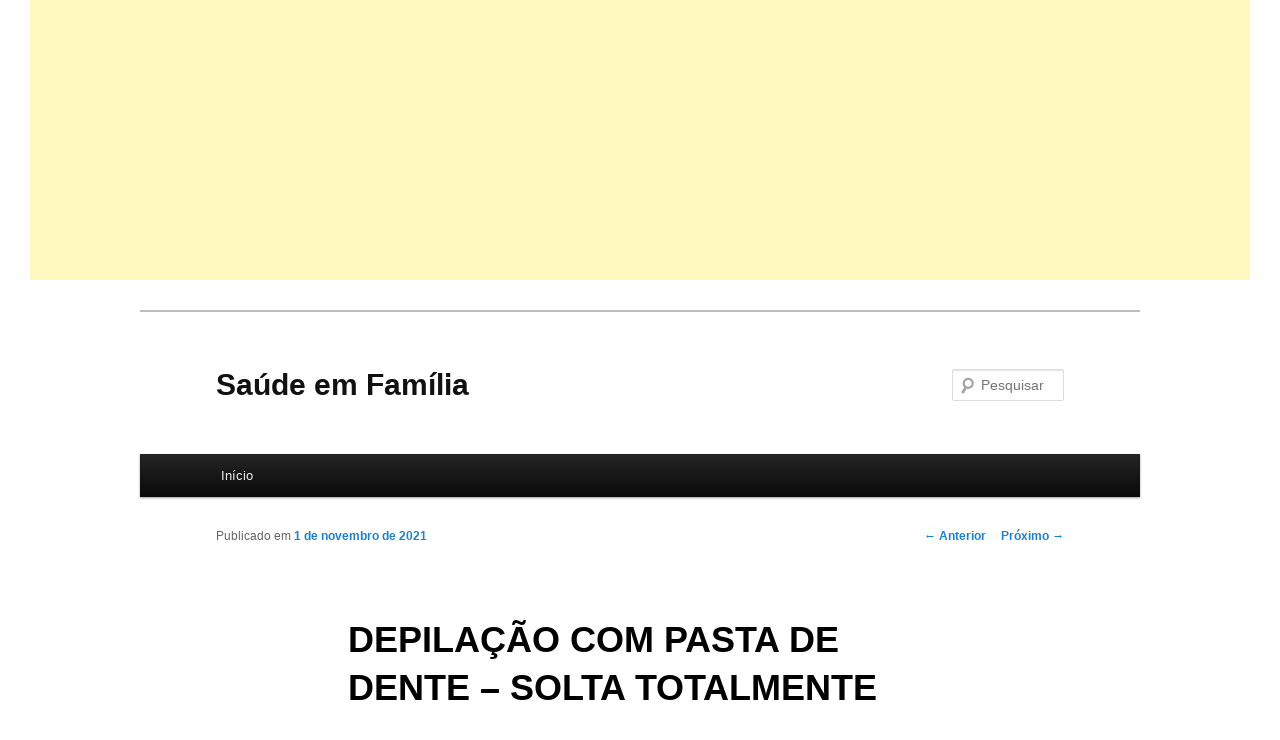

--- FILE ---
content_type: text/html; charset=UTF-8
request_url: https://saudeemfamilia.blog.br/depilacao-com-pasta-de-dente/
body_size: 13935
content:
<!DOCTYPE html>
<!--[if IE 6]>
<html id="ie6" lang="pt-BR">
<![endif]-->
<!--[if IE 7]>
<html id="ie7" lang="pt-BR">
<![endif]-->
<!--[if IE 8]>
<html id="ie8" lang="pt-BR">
<![endif]-->
<!--[if !(IE 6) & !(IE 7) & !(IE 8)]><!-->
<html lang="pt-BR">
<!--<![endif]-->
<head>
<meta charset="UTF-8" />
<meta name="viewport" content="width=device-width" />
<title>
Como fazer depilação caseira com pasta de denteSaúde em Família	</title>
<link rel="profile" href="https://gmpg.org/xfn/11" />
<link rel="stylesheet" type="text/css" media="all" href="https://saudeemfamilia.blog.br/wp-content/themes/twentyeleven/style.css?ver=20240716" />
<link rel="pingback" href="https://saudeemfamilia.blog.br/xmlrpc.php">
<!--[if lt IE 9]>
<script src="https://saudeemfamilia.blog.br/wp-content/themes/twentyeleven/js/html5.js?ver=3.7.0" type="text/javascript"></script>
<![endif]-->
    <style>
        #wpadminbar #wp-admin-bar-p404_free_top_button .ab-icon:before {
            content: "\f103";
            color:red;
            top: 2px;
        }
    </style>
    <meta name='robots' content='index, follow, max-image-preview:large, max-snippet:-1, max-video-preview:-1' />
	<style>img:is([sizes="auto" i], [sizes^="auto," i]) { contain-intrinsic-size: 3000px 1500px }</style>
	
	<!-- This site is optimized with the Yoast SEO plugin v23.3 - https://yoast.com/wordpress/plugins/seo/ -->
	<link rel="canonical" href="https://saudeemfamilia.blog.br/depilacao-com-pasta-de-dente/" />
	<meta property="og:locale" content="pt_BR" />
	<meta property="og:type" content="article" />
	<meta property="og:title" content="Como fazer depilação caseira com pasta de dente" />
	<meta property="og:description" content="Se voc&ecirc; est&aacute; buscando uma alternativa para acabar esses pelos indesejados do corpo. Seja no busto ou no corpo. Vem comigo no v&iacute;deo que irei te ensinar como resolver isso. Haaa&hellip; S&oacute; um aviso super importante. N&atilde;o fa&ccedil;a essa receita &hellip; Continue lendo &rarr;" />
	<meta property="og:url" content="https://saudeemfamilia.blog.br/depilacao-com-pasta-de-dente/" />
	<meta property="og:site_name" content="Saúde em Família" />
	<meta property="article:published_time" content="2021-11-01T16:05:05+00:00" />
	<meta property="article:modified_time" content="2021-11-01T16:05:51+00:00" />
	<meta name="author" content="Erika Cardoso" />
	<meta name="twitter:card" content="summary_large_image" />
	<meta name="twitter:label1" content="Escrito por" />
	<meta name="twitter:data1" content="Erika Cardoso" />
	<meta name="twitter:label2" content="Est. tempo de leitura" />
	<meta name="twitter:data2" content="1 minuto" />
	<script type="application/ld+json" class="yoast-schema-graph">{"@context":"https://schema.org","@graph":[{"@type":"Article","@id":"https://saudeemfamilia.blog.br/depilacao-com-pasta-de-dente/#article","isPartOf":{"@id":"https://saudeemfamilia.blog.br/depilacao-com-pasta-de-dente/"},"author":{"name":"Erika Cardoso","@id":"https://saudeemfamilia.blog.br/#/schema/person/884ea18e6f404300d10314b61217d55e"},"headline":"DEPILAÇÃO COM PASTA DE DENTE &#8211; SOLTA TOTALMENTE OS PELOS DO CORPO SEM DOR","datePublished":"2021-11-01T16:05:05+00:00","dateModified":"2021-11-01T16:05:51+00:00","mainEntityOfPage":{"@id":"https://saudeemfamilia.blog.br/depilacao-com-pasta-de-dente/"},"wordCount":273,"commentCount":0,"publisher":{"@id":"https://saudeemfamilia.blog.br/#organization"},"articleSection":["Beleza"],"inLanguage":"pt-BR","potentialAction":[{"@type":"CommentAction","name":"Comment","target":["https://saudeemfamilia.blog.br/depilacao-com-pasta-de-dente/#respond"]}]},{"@type":"WebPage","@id":"https://saudeemfamilia.blog.br/depilacao-com-pasta-de-dente/","url":"https://saudeemfamilia.blog.br/depilacao-com-pasta-de-dente/","name":"Como fazer depilação caseira com pasta de dente","isPartOf":{"@id":"https://saudeemfamilia.blog.br/#website"},"datePublished":"2021-11-01T16:05:05+00:00","dateModified":"2021-11-01T16:05:51+00:00","breadcrumb":{"@id":"https://saudeemfamilia.blog.br/depilacao-com-pasta-de-dente/#breadcrumb"},"inLanguage":"pt-BR","potentialAction":[{"@type":"ReadAction","target":["https://saudeemfamilia.blog.br/depilacao-com-pasta-de-dente/"]}]},{"@type":"BreadcrumbList","@id":"https://saudeemfamilia.blog.br/depilacao-com-pasta-de-dente/#breadcrumb","itemListElement":[{"@type":"ListItem","position":1,"name":"Início","item":"https://saudeemfamilia.blog.br/"},{"@type":"ListItem","position":2,"name":"DEPILAÇÃO COM PASTA DE DENTE &#8211; SOLTA TOTALMENTE OS PELOS DO CORPO SEM DOR"}]},{"@type":"WebSite","@id":"https://saudeemfamilia.blog.br/#website","url":"https://saudeemfamilia.blog.br/","name":"Saúde em Família","description":"","publisher":{"@id":"https://saudeemfamilia.blog.br/#organization"},"potentialAction":[{"@type":"SearchAction","target":{"@type":"EntryPoint","urlTemplate":"https://saudeemfamilia.blog.br/?s={search_term_string}"},"query-input":"required name=search_term_string"}],"inLanguage":"pt-BR"},{"@type":"Organization","@id":"https://saudeemfamilia.blog.br/#organization","name":"Saúde em Família","url":"https://saudeemfamilia.blog.br/","logo":{"@type":"ImageObject","inLanguage":"pt-BR","@id":"https://saudeemfamilia.blog.br/#/schema/logo/image/","url":"https://saudeemfamilia.blog.br/wp-content/uploads/2023/02/saude-em-familia.png","contentUrl":"https://saudeemfamilia.blog.br/wp-content/uploads/2023/02/saude-em-familia.png","width":300,"height":156,"caption":"Saúde em Família"},"image":{"@id":"https://saudeemfamilia.blog.br/#/schema/logo/image/"}},{"@type":"Person","@id":"https://saudeemfamilia.blog.br/#/schema/person/884ea18e6f404300d10314b61217d55e","name":"Erika Cardoso","image":{"@type":"ImageObject","inLanguage":"pt-BR","@id":"https://saudeemfamilia.blog.br/#/schema/person/image/","url":"https://secure.gravatar.com/avatar/89c2fa38551d8525975e0e8d0866a199?s=96&d=mm&r=g","contentUrl":"https://secure.gravatar.com/avatar/89c2fa38551d8525975e0e8d0866a199?s=96&d=mm&r=g","caption":"Erika Cardoso"},"sameAs":["https://saudeemfamilia.blog.br"],"url":"https://saudeemfamilia.blog.br/author/leandrocardosodealmeida291gmail-com/"}]}</script>
	<!-- / Yoast SEO plugin. -->


<link rel='dns-prefetch' href='//stats.wp.com' />
<link rel='preconnect' href='//c0.wp.com' />
<link rel="alternate" type="application/rss+xml" title="Feed para Saúde em Família &raquo;" href="https://saudeemfamilia.blog.br/feed/" />
<link rel="alternate" type="application/rss+xml" title="Feed de comentários para Saúde em Família &raquo;" href="https://saudeemfamilia.blog.br/comments/feed/" />
<link rel="alternate" type="application/rss+xml" title="Feed de comentários para Saúde em Família &raquo; DEPILAÇÃO COM PASTA DE DENTE &#8211; SOLTA TOTALMENTE OS PELOS DO CORPO SEM DOR" href="https://saudeemfamilia.blog.br/depilacao-com-pasta-de-dente/feed/" />
<script type="text/javascript">
/* <![CDATA[ */
window._wpemojiSettings = {"baseUrl":"https:\/\/s.w.org\/images\/core\/emoji\/15.0.3\/72x72\/","ext":".png","svgUrl":"https:\/\/s.w.org\/images\/core\/emoji\/15.0.3\/svg\/","svgExt":".svg","source":{"concatemoji":"https:\/\/saudeemfamilia.blog.br\/wp-includes\/js\/wp-emoji-release.min.js?ver=6.7.4"}};
/*! This file is auto-generated */
!function(i,n){var o,s,e;function c(e){try{var t={supportTests:e,timestamp:(new Date).valueOf()};sessionStorage.setItem(o,JSON.stringify(t))}catch(e){}}function p(e,t,n){e.clearRect(0,0,e.canvas.width,e.canvas.height),e.fillText(t,0,0);var t=new Uint32Array(e.getImageData(0,0,e.canvas.width,e.canvas.height).data),r=(e.clearRect(0,0,e.canvas.width,e.canvas.height),e.fillText(n,0,0),new Uint32Array(e.getImageData(0,0,e.canvas.width,e.canvas.height).data));return t.every(function(e,t){return e===r[t]})}function u(e,t,n){switch(t){case"flag":return n(e,"\ud83c\udff3\ufe0f\u200d\u26a7\ufe0f","\ud83c\udff3\ufe0f\u200b\u26a7\ufe0f")?!1:!n(e,"\ud83c\uddfa\ud83c\uddf3","\ud83c\uddfa\u200b\ud83c\uddf3")&&!n(e,"\ud83c\udff4\udb40\udc67\udb40\udc62\udb40\udc65\udb40\udc6e\udb40\udc67\udb40\udc7f","\ud83c\udff4\u200b\udb40\udc67\u200b\udb40\udc62\u200b\udb40\udc65\u200b\udb40\udc6e\u200b\udb40\udc67\u200b\udb40\udc7f");case"emoji":return!n(e,"\ud83d\udc26\u200d\u2b1b","\ud83d\udc26\u200b\u2b1b")}return!1}function f(e,t,n){var r="undefined"!=typeof WorkerGlobalScope&&self instanceof WorkerGlobalScope?new OffscreenCanvas(300,150):i.createElement("canvas"),a=r.getContext("2d",{willReadFrequently:!0}),o=(a.textBaseline="top",a.font="600 32px Arial",{});return e.forEach(function(e){o[e]=t(a,e,n)}),o}function t(e){var t=i.createElement("script");t.src=e,t.defer=!0,i.head.appendChild(t)}"undefined"!=typeof Promise&&(o="wpEmojiSettingsSupports",s=["flag","emoji"],n.supports={everything:!0,everythingExceptFlag:!0},e=new Promise(function(e){i.addEventListener("DOMContentLoaded",e,{once:!0})}),new Promise(function(t){var n=function(){try{var e=JSON.parse(sessionStorage.getItem(o));if("object"==typeof e&&"number"==typeof e.timestamp&&(new Date).valueOf()<e.timestamp+604800&&"object"==typeof e.supportTests)return e.supportTests}catch(e){}return null}();if(!n){if("undefined"!=typeof Worker&&"undefined"!=typeof OffscreenCanvas&&"undefined"!=typeof URL&&URL.createObjectURL&&"undefined"!=typeof Blob)try{var e="postMessage("+f.toString()+"("+[JSON.stringify(s),u.toString(),p.toString()].join(",")+"));",r=new Blob([e],{type:"text/javascript"}),a=new Worker(URL.createObjectURL(r),{name:"wpTestEmojiSupports"});return void(a.onmessage=function(e){c(n=e.data),a.terminate(),t(n)})}catch(e){}c(n=f(s,u,p))}t(n)}).then(function(e){for(var t in e)n.supports[t]=e[t],n.supports.everything=n.supports.everything&&n.supports[t],"flag"!==t&&(n.supports.everythingExceptFlag=n.supports.everythingExceptFlag&&n.supports[t]);n.supports.everythingExceptFlag=n.supports.everythingExceptFlag&&!n.supports.flag,n.DOMReady=!1,n.readyCallback=function(){n.DOMReady=!0}}).then(function(){return e}).then(function(){var e;n.supports.everything||(n.readyCallback(),(e=n.source||{}).concatemoji?t(e.concatemoji):e.wpemoji&&e.twemoji&&(t(e.twemoji),t(e.wpemoji)))}))}((window,document),window._wpemojiSettings);
/* ]]> */
</script>

<link rel='stylesheet' id='jetpack_related-posts-css' href='https://c0.wp.com/p/jetpack/14.2.1/modules/related-posts/related-posts.css' type='text/css' media='all' />
<style id='wp-emoji-styles-inline-css' type='text/css'>

	img.wp-smiley, img.emoji {
		display: inline !important;
		border: none !important;
		box-shadow: none !important;
		height: 1em !important;
		width: 1em !important;
		margin: 0 0.07em !important;
		vertical-align: -0.1em !important;
		background: none !important;
		padding: 0 !important;
	}
</style>
<link rel='stylesheet' id='wp-block-library-css' href='https://c0.wp.com/c/6.7.4/wp-includes/css/dist/block-library/style.min.css' type='text/css' media='all' />
<style id='wp-block-library-theme-inline-css' type='text/css'>
.wp-block-audio :where(figcaption){color:#555;font-size:13px;text-align:center}.is-dark-theme .wp-block-audio :where(figcaption){color:#ffffffa6}.wp-block-audio{margin:0 0 1em}.wp-block-code{border:1px solid #ccc;border-radius:4px;font-family:Menlo,Consolas,monaco,monospace;padding:.8em 1em}.wp-block-embed :where(figcaption){color:#555;font-size:13px;text-align:center}.is-dark-theme .wp-block-embed :where(figcaption){color:#ffffffa6}.wp-block-embed{margin:0 0 1em}.blocks-gallery-caption{color:#555;font-size:13px;text-align:center}.is-dark-theme .blocks-gallery-caption{color:#ffffffa6}:root :where(.wp-block-image figcaption){color:#555;font-size:13px;text-align:center}.is-dark-theme :root :where(.wp-block-image figcaption){color:#ffffffa6}.wp-block-image{margin:0 0 1em}.wp-block-pullquote{border-bottom:4px solid;border-top:4px solid;color:currentColor;margin-bottom:1.75em}.wp-block-pullquote cite,.wp-block-pullquote footer,.wp-block-pullquote__citation{color:currentColor;font-size:.8125em;font-style:normal;text-transform:uppercase}.wp-block-quote{border-left:.25em solid;margin:0 0 1.75em;padding-left:1em}.wp-block-quote cite,.wp-block-quote footer{color:currentColor;font-size:.8125em;font-style:normal;position:relative}.wp-block-quote:where(.has-text-align-right){border-left:none;border-right:.25em solid;padding-left:0;padding-right:1em}.wp-block-quote:where(.has-text-align-center){border:none;padding-left:0}.wp-block-quote.is-large,.wp-block-quote.is-style-large,.wp-block-quote:where(.is-style-plain){border:none}.wp-block-search .wp-block-search__label{font-weight:700}.wp-block-search__button{border:1px solid #ccc;padding:.375em .625em}:where(.wp-block-group.has-background){padding:1.25em 2.375em}.wp-block-separator.has-css-opacity{opacity:.4}.wp-block-separator{border:none;border-bottom:2px solid;margin-left:auto;margin-right:auto}.wp-block-separator.has-alpha-channel-opacity{opacity:1}.wp-block-separator:not(.is-style-wide):not(.is-style-dots){width:100px}.wp-block-separator.has-background:not(.is-style-dots){border-bottom:none;height:1px}.wp-block-separator.has-background:not(.is-style-wide):not(.is-style-dots){height:2px}.wp-block-table{margin:0 0 1em}.wp-block-table td,.wp-block-table th{word-break:normal}.wp-block-table :where(figcaption){color:#555;font-size:13px;text-align:center}.is-dark-theme .wp-block-table :where(figcaption){color:#ffffffa6}.wp-block-video :where(figcaption){color:#555;font-size:13px;text-align:center}.is-dark-theme .wp-block-video :where(figcaption){color:#ffffffa6}.wp-block-video{margin:0 0 1em}:root :where(.wp-block-template-part.has-background){margin-bottom:0;margin-top:0;padding:1.25em 2.375em}
</style>
<link rel='stylesheet' id='mediaelement-css' href='https://c0.wp.com/c/6.7.4/wp-includes/js/mediaelement/mediaelementplayer-legacy.min.css' type='text/css' media='all' />
<link rel='stylesheet' id='wp-mediaelement-css' href='https://c0.wp.com/c/6.7.4/wp-includes/js/mediaelement/wp-mediaelement.min.css' type='text/css' media='all' />
<style id='jetpack-sharing-buttons-style-inline-css' type='text/css'>
.jetpack-sharing-buttons__services-list{display:flex;flex-direction:row;flex-wrap:wrap;gap:0;list-style-type:none;margin:5px;padding:0}.jetpack-sharing-buttons__services-list.has-small-icon-size{font-size:12px}.jetpack-sharing-buttons__services-list.has-normal-icon-size{font-size:16px}.jetpack-sharing-buttons__services-list.has-large-icon-size{font-size:24px}.jetpack-sharing-buttons__services-list.has-huge-icon-size{font-size:36px}@media print{.jetpack-sharing-buttons__services-list{display:none!important}}.editor-styles-wrapper .wp-block-jetpack-sharing-buttons{gap:0;padding-inline-start:0}ul.jetpack-sharing-buttons__services-list.has-background{padding:1.25em 2.375em}
</style>
<style id='classic-theme-styles-inline-css' type='text/css'>
/*! This file is auto-generated */
.wp-block-button__link{color:#fff;background-color:#32373c;border-radius:9999px;box-shadow:none;text-decoration:none;padding:calc(.667em + 2px) calc(1.333em + 2px);font-size:1.125em}.wp-block-file__button{background:#32373c;color:#fff;text-decoration:none}
</style>
<style id='global-styles-inline-css' type='text/css'>
:root{--wp--preset--aspect-ratio--square: 1;--wp--preset--aspect-ratio--4-3: 4/3;--wp--preset--aspect-ratio--3-4: 3/4;--wp--preset--aspect-ratio--3-2: 3/2;--wp--preset--aspect-ratio--2-3: 2/3;--wp--preset--aspect-ratio--16-9: 16/9;--wp--preset--aspect-ratio--9-16: 9/16;--wp--preset--color--black: #000;--wp--preset--color--cyan-bluish-gray: #abb8c3;--wp--preset--color--white: #fff;--wp--preset--color--pale-pink: #f78da7;--wp--preset--color--vivid-red: #cf2e2e;--wp--preset--color--luminous-vivid-orange: #ff6900;--wp--preset--color--luminous-vivid-amber: #fcb900;--wp--preset--color--light-green-cyan: #7bdcb5;--wp--preset--color--vivid-green-cyan: #00d084;--wp--preset--color--pale-cyan-blue: #8ed1fc;--wp--preset--color--vivid-cyan-blue: #0693e3;--wp--preset--color--vivid-purple: #9b51e0;--wp--preset--color--blue: #1982d1;--wp--preset--color--dark-gray: #373737;--wp--preset--color--medium-gray: #666;--wp--preset--color--light-gray: #e2e2e2;--wp--preset--gradient--vivid-cyan-blue-to-vivid-purple: linear-gradient(135deg,rgba(6,147,227,1) 0%,rgb(155,81,224) 100%);--wp--preset--gradient--light-green-cyan-to-vivid-green-cyan: linear-gradient(135deg,rgb(122,220,180) 0%,rgb(0,208,130) 100%);--wp--preset--gradient--luminous-vivid-amber-to-luminous-vivid-orange: linear-gradient(135deg,rgba(252,185,0,1) 0%,rgba(255,105,0,1) 100%);--wp--preset--gradient--luminous-vivid-orange-to-vivid-red: linear-gradient(135deg,rgba(255,105,0,1) 0%,rgb(207,46,46) 100%);--wp--preset--gradient--very-light-gray-to-cyan-bluish-gray: linear-gradient(135deg,rgb(238,238,238) 0%,rgb(169,184,195) 100%);--wp--preset--gradient--cool-to-warm-spectrum: linear-gradient(135deg,rgb(74,234,220) 0%,rgb(151,120,209) 20%,rgb(207,42,186) 40%,rgb(238,44,130) 60%,rgb(251,105,98) 80%,rgb(254,248,76) 100%);--wp--preset--gradient--blush-light-purple: linear-gradient(135deg,rgb(255,206,236) 0%,rgb(152,150,240) 100%);--wp--preset--gradient--blush-bordeaux: linear-gradient(135deg,rgb(254,205,165) 0%,rgb(254,45,45) 50%,rgb(107,0,62) 100%);--wp--preset--gradient--luminous-dusk: linear-gradient(135deg,rgb(255,203,112) 0%,rgb(199,81,192) 50%,rgb(65,88,208) 100%);--wp--preset--gradient--pale-ocean: linear-gradient(135deg,rgb(255,245,203) 0%,rgb(182,227,212) 50%,rgb(51,167,181) 100%);--wp--preset--gradient--electric-grass: linear-gradient(135deg,rgb(202,248,128) 0%,rgb(113,206,126) 100%);--wp--preset--gradient--midnight: linear-gradient(135deg,rgb(2,3,129) 0%,rgb(40,116,252) 100%);--wp--preset--font-size--small: 13px;--wp--preset--font-size--medium: 20px;--wp--preset--font-size--large: 36px;--wp--preset--font-size--x-large: 42px;--wp--preset--spacing--20: 0.44rem;--wp--preset--spacing--30: 0.67rem;--wp--preset--spacing--40: 1rem;--wp--preset--spacing--50: 1.5rem;--wp--preset--spacing--60: 2.25rem;--wp--preset--spacing--70: 3.38rem;--wp--preset--spacing--80: 5.06rem;--wp--preset--shadow--natural: 6px 6px 9px rgba(0, 0, 0, 0.2);--wp--preset--shadow--deep: 12px 12px 50px rgba(0, 0, 0, 0.4);--wp--preset--shadow--sharp: 6px 6px 0px rgba(0, 0, 0, 0.2);--wp--preset--shadow--outlined: 6px 6px 0px -3px rgba(255, 255, 255, 1), 6px 6px rgba(0, 0, 0, 1);--wp--preset--shadow--crisp: 6px 6px 0px rgba(0, 0, 0, 1);}:where(.is-layout-flex){gap: 0.5em;}:where(.is-layout-grid){gap: 0.5em;}body .is-layout-flex{display: flex;}.is-layout-flex{flex-wrap: wrap;align-items: center;}.is-layout-flex > :is(*, div){margin: 0;}body .is-layout-grid{display: grid;}.is-layout-grid > :is(*, div){margin: 0;}:where(.wp-block-columns.is-layout-flex){gap: 2em;}:where(.wp-block-columns.is-layout-grid){gap: 2em;}:where(.wp-block-post-template.is-layout-flex){gap: 1.25em;}:where(.wp-block-post-template.is-layout-grid){gap: 1.25em;}.has-black-color{color: var(--wp--preset--color--black) !important;}.has-cyan-bluish-gray-color{color: var(--wp--preset--color--cyan-bluish-gray) !important;}.has-white-color{color: var(--wp--preset--color--white) !important;}.has-pale-pink-color{color: var(--wp--preset--color--pale-pink) !important;}.has-vivid-red-color{color: var(--wp--preset--color--vivid-red) !important;}.has-luminous-vivid-orange-color{color: var(--wp--preset--color--luminous-vivid-orange) !important;}.has-luminous-vivid-amber-color{color: var(--wp--preset--color--luminous-vivid-amber) !important;}.has-light-green-cyan-color{color: var(--wp--preset--color--light-green-cyan) !important;}.has-vivid-green-cyan-color{color: var(--wp--preset--color--vivid-green-cyan) !important;}.has-pale-cyan-blue-color{color: var(--wp--preset--color--pale-cyan-blue) !important;}.has-vivid-cyan-blue-color{color: var(--wp--preset--color--vivid-cyan-blue) !important;}.has-vivid-purple-color{color: var(--wp--preset--color--vivid-purple) !important;}.has-black-background-color{background-color: var(--wp--preset--color--black) !important;}.has-cyan-bluish-gray-background-color{background-color: var(--wp--preset--color--cyan-bluish-gray) !important;}.has-white-background-color{background-color: var(--wp--preset--color--white) !important;}.has-pale-pink-background-color{background-color: var(--wp--preset--color--pale-pink) !important;}.has-vivid-red-background-color{background-color: var(--wp--preset--color--vivid-red) !important;}.has-luminous-vivid-orange-background-color{background-color: var(--wp--preset--color--luminous-vivid-orange) !important;}.has-luminous-vivid-amber-background-color{background-color: var(--wp--preset--color--luminous-vivid-amber) !important;}.has-light-green-cyan-background-color{background-color: var(--wp--preset--color--light-green-cyan) !important;}.has-vivid-green-cyan-background-color{background-color: var(--wp--preset--color--vivid-green-cyan) !important;}.has-pale-cyan-blue-background-color{background-color: var(--wp--preset--color--pale-cyan-blue) !important;}.has-vivid-cyan-blue-background-color{background-color: var(--wp--preset--color--vivid-cyan-blue) !important;}.has-vivid-purple-background-color{background-color: var(--wp--preset--color--vivid-purple) !important;}.has-black-border-color{border-color: var(--wp--preset--color--black) !important;}.has-cyan-bluish-gray-border-color{border-color: var(--wp--preset--color--cyan-bluish-gray) !important;}.has-white-border-color{border-color: var(--wp--preset--color--white) !important;}.has-pale-pink-border-color{border-color: var(--wp--preset--color--pale-pink) !important;}.has-vivid-red-border-color{border-color: var(--wp--preset--color--vivid-red) !important;}.has-luminous-vivid-orange-border-color{border-color: var(--wp--preset--color--luminous-vivid-orange) !important;}.has-luminous-vivid-amber-border-color{border-color: var(--wp--preset--color--luminous-vivid-amber) !important;}.has-light-green-cyan-border-color{border-color: var(--wp--preset--color--light-green-cyan) !important;}.has-vivid-green-cyan-border-color{border-color: var(--wp--preset--color--vivid-green-cyan) !important;}.has-pale-cyan-blue-border-color{border-color: var(--wp--preset--color--pale-cyan-blue) !important;}.has-vivid-cyan-blue-border-color{border-color: var(--wp--preset--color--vivid-cyan-blue) !important;}.has-vivid-purple-border-color{border-color: var(--wp--preset--color--vivid-purple) !important;}.has-vivid-cyan-blue-to-vivid-purple-gradient-background{background: var(--wp--preset--gradient--vivid-cyan-blue-to-vivid-purple) !important;}.has-light-green-cyan-to-vivid-green-cyan-gradient-background{background: var(--wp--preset--gradient--light-green-cyan-to-vivid-green-cyan) !important;}.has-luminous-vivid-amber-to-luminous-vivid-orange-gradient-background{background: var(--wp--preset--gradient--luminous-vivid-amber-to-luminous-vivid-orange) !important;}.has-luminous-vivid-orange-to-vivid-red-gradient-background{background: var(--wp--preset--gradient--luminous-vivid-orange-to-vivid-red) !important;}.has-very-light-gray-to-cyan-bluish-gray-gradient-background{background: var(--wp--preset--gradient--very-light-gray-to-cyan-bluish-gray) !important;}.has-cool-to-warm-spectrum-gradient-background{background: var(--wp--preset--gradient--cool-to-warm-spectrum) !important;}.has-blush-light-purple-gradient-background{background: var(--wp--preset--gradient--blush-light-purple) !important;}.has-blush-bordeaux-gradient-background{background: var(--wp--preset--gradient--blush-bordeaux) !important;}.has-luminous-dusk-gradient-background{background: var(--wp--preset--gradient--luminous-dusk) !important;}.has-pale-ocean-gradient-background{background: var(--wp--preset--gradient--pale-ocean) !important;}.has-electric-grass-gradient-background{background: var(--wp--preset--gradient--electric-grass) !important;}.has-midnight-gradient-background{background: var(--wp--preset--gradient--midnight) !important;}.has-small-font-size{font-size: var(--wp--preset--font-size--small) !important;}.has-medium-font-size{font-size: var(--wp--preset--font-size--medium) !important;}.has-large-font-size{font-size: var(--wp--preset--font-size--large) !important;}.has-x-large-font-size{font-size: var(--wp--preset--font-size--x-large) !important;}
:where(.wp-block-post-template.is-layout-flex){gap: 1.25em;}:where(.wp-block-post-template.is-layout-grid){gap: 1.25em;}
:where(.wp-block-columns.is-layout-flex){gap: 2em;}:where(.wp-block-columns.is-layout-grid){gap: 2em;}
:root :where(.wp-block-pullquote){font-size: 1.5em;line-height: 1.6;}
</style>
<link rel='stylesheet' id='ssb-front-css-css' href='https://saudeemfamilia.blog.br/wp-content/plugins/simple-social-buttons/assets/css/front.css?ver=6.0.0' type='text/css' media='all' />
<link rel='stylesheet' id='twentyeleven-block-style-css' href='https://saudeemfamilia.blog.br/wp-content/themes/twentyeleven/blocks.css?ver=20240621' type='text/css' media='all' />
<script type="text/javascript" id="jetpack_related-posts-js-extra">
/* <![CDATA[ */
var related_posts_js_options = {"post_heading":"h4"};
/* ]]> */
</script>
<script type="text/javascript" src="https://c0.wp.com/p/jetpack/14.2.1/_inc/build/related-posts/related-posts.min.js" id="jetpack_related-posts-js"></script>
<script type="text/javascript" src="https://c0.wp.com/c/6.7.4/wp-includes/js/jquery/jquery.min.js" id="jquery-core-js"></script>
<script type="text/javascript" src="https://c0.wp.com/c/6.7.4/wp-includes/js/jquery/jquery-migrate.min.js" id="jquery-migrate-js"></script>
<link rel="https://api.w.org/" href="https://saudeemfamilia.blog.br/wp-json/" /><link rel="alternate" title="JSON" type="application/json" href="https://saudeemfamilia.blog.br/wp-json/wp/v2/posts/10506" /><link rel="EditURI" type="application/rsd+xml" title="RSD" href="https://saudeemfamilia.blog.br/xmlrpc.php?rsd" />
<meta name="generator" content="WordPress 6.7.4" />
<link rel='shortlink' href='https://wp.me/peYP11-2Js' />
<link rel="alternate" title="oEmbed (JSON)" type="application/json+oembed" href="https://saudeemfamilia.blog.br/wp-json/oembed/1.0/embed?url=https%3A%2F%2Fsaudeemfamilia.blog.br%2Fdepilacao-com-pasta-de-dente%2F" />
<link rel="alternate" title="oEmbed (XML)" type="text/xml+oembed" href="https://saudeemfamilia.blog.br/wp-json/oembed/1.0/embed?url=https%3A%2F%2Fsaudeemfamilia.blog.br%2Fdepilacao-com-pasta-de-dente%2F&#038;format=xml" />
 <style media="screen">

		.simplesocialbuttons.simplesocialbuttons_inline .ssb-fb-like, .simplesocialbuttons.simplesocialbuttons_inline amp-facebook-like {
	  margin: ;
	}
		 /*inline margin*/
	
		.simplesocialbuttons.simplesocialbuttons_inline.simplesocial-simple-round button{
	  margin: ;
	}
	
	
	
	
	
			 /*margin-digbar*/

	
	
	
	
	
	
	
</style>

<!-- Open Graph Meta Tags generated by Simple Social Buttons 6.0.0 -->
<meta property="og:title" content="DEPILAÇÃO COM PASTA DE DENTE &#8211; SOLTA TOTALMENTE OS PELOS DO CORPO SEM DOR - Saúde em Família" />
<meta property="og:description" content="Se voc&ecirc; est&aacute; buscando uma alternativa para acabar esses pelos indesejados do corpo. Seja no busto ou no corpo. Vem comigo no v&iacute;deo que irei te ensinar como resolver isso. Haaa&hellip; S&oacute; um aviso super importante. N&atilde;o fa&ccedil;a essa receita e use ela enquanto voc&ecirc; vai pro sol. &Eacute; uma coisa super importante que tenho a te falar sobre ela.&hellip;" />
<meta property="og:url" content="https://saudeemfamilia.blog.br/depilacao-com-pasta-de-dente/" />
<meta property="og:site_name" content="Saúde em Família" />
<meta name="twitter:card" content="summary_large_image" />
<meta name="twitter:description" content="Se voc&ecirc; est&aacute; buscando uma alternativa para acabar esses pelos indesejados do corpo. Seja no busto ou no corpo. Vem comigo no v&iacute;deo que irei te ensinar como resolver isso. Haaa&hellip; S&oacute; um aviso super importante. N&atilde;o fa&ccedil;a essa receita e use ela enquanto voc&ecirc; vai pro sol. &Eacute; uma coisa super importante que tenho a te falar sobre ela.&hellip;" />
<meta name="twitter:title" content="DEPILAÇÃO COM PASTA DE DENTE &#8211; SOLTA TOTALMENTE OS PELOS DO CORPO SEM DOR - Saúde em Família" />
	<style>img#wpstats{display:none}</style>
		<style type="text/css" id="custom-background-css">
body.custom-background { background-color: #ffffff; }
</style>
	<meta name="redi-version" content="1.2.5" /><script async src="https://pagead2.googlesyndication.com/pagead/js/adsbygoogle.js?client=ca-pub-4030004788503117"
     crossorigin="anonymous"></script>
<!-- site todo -->
<ins class="adsbygoogle"
     style="display:block"
     data-ad-client="ca-pub-4030004788503117"
     data-ad-slot="5524244406"
     data-ad-format="auto"
     data-full-width-responsive="true"></ins>
<script>
     (adsbygoogle = window.adsbygoogle || []).push({});
</script>

<amp-ad width="100vw" height="320"
     type="adsense"
     data-ad-client="ca-pub-4030004788503117"
     data-ad-slot="5524244406"
     data-auto-format="rspv"
     data-full-width="">
  <div overflow=""></div>
</amp-ad></head>

<body data-rsssl=1 class="post-template-default single single-post postid-10506 single-format-standard custom-background wp-custom-logo wp-embed-responsive single-author singular two-column right-sidebar">
<div class="skip-link"><a class="assistive-text" href="#content">Pular para o conteúdo principal</a></div><div id="page" class="hfeed">
	<header id="branding">
			<hgroup>
				<h1 id="site-title"><span><a href="https://saudeemfamilia.blog.br/" rel="home">Saúde em Família</a></span></h1>
				<h2 id="site-description"></h2>
			</hgroup>

			
									<form method="get" id="searchform" action="https://saudeemfamilia.blog.br/">
		<label for="s" class="assistive-text">Pesquisar</label>
		<input type="text" class="field" name="s" id="s" placeholder="Pesquisar" />
		<input type="submit" class="submit" name="submit" id="searchsubmit" value="Pesquisar" />
	</form>
			
			<nav id="access">
				<h3 class="assistive-text">Menu principal</h3>
				<div class="menu-home-container"><ul id="menu-home" class="menu"><li id="menu-item-9454" class="menu-item menu-item-type-custom menu-item-object-custom menu-item-home menu-item-9454"><a href="https://saudeemfamilia.blog.br">Início</a></li>
</ul></div>			</nav><!-- #access -->
	</header><!-- #branding -->


	<div id="main">

		<div id="primary">
			<div id="content" role="main">

				
					<nav id="nav-single">
						<h3 class="assistive-text">Navegação de posts</h3>
						<span class="nav-previous"><a href="https://saudeemfamilia.blog.br/metodo-caseiro-acabar-com-as-moscas/" rel="prev"><span class="meta-nav">&larr;</span> Anterior</a></span>
						<span class="nav-next"><a href="https://saudeemfamilia.blog.br/beneficios-do-abacate/" rel="next">Próximo <span class="meta-nav">&rarr;</span></a></span>
					</nav><!-- #nav-single -->

					
<article id="post-10506" class="post-10506 post type-post status-publish format-standard hentry category-beleza">
	<header class="entry-header">
		<h1 class="entry-title">DEPILAÇÃO COM PASTA DE DENTE &#8211; SOLTA TOTALMENTE OS PELOS DO CORPO SEM DOR</h1>

				<div class="entry-meta">
			<span class="sep">Publicado em </span><a href="https://saudeemfamilia.blog.br/depilacao-com-pasta-de-dente/" title="" rel="bookmark"><time class="entry-date" datetime="2021-11-01T13:05:05-03:00">1 de novembro de 2021</time></a><span class="by-author"> <span class="sep"> por </span> <span class="author vcard"><a class="url fn n" href="https://saudeemfamilia.blog.br/author/leandrocardosodealmeida291gmail-com/" title="Ver todos os posts de Erika Cardoso" rel="author">Erika Cardoso</a></span></span>		</div><!-- .entry-meta -->
			</header><!-- .entry-header -->

	<div class="entry-content">
		<div class='code-block code-block-1' style='margin: 8px auto; text-align: center; display: block; clear: both;'>
<script async src="https://pagead2.googlesyndication.com/pagead/js/adsbygoogle.js?client=ca-pub-4030004788503117"
     crossorigin="anonymous"></script>
<!-- site todo -->
<ins class="adsbygoogle"
     style="display:block"
     data-ad-client="ca-pub-4030004788503117"
     data-ad-slot="5524244406"
     data-ad-format="auto"
     data-full-width-responsive="true"></ins>
<script>
     (adsbygoogle = window.adsbygoogle || []).push({});
</script>
<script async src="https://pagead2.googlesyndication.com/pagead/js/adsbygoogle.js?client=ca-pub-4030004788503117"
     crossorigin="anonymous"></script>
<!-- site todo -->
<ins class="adsbygoogle"
     style="display:block"
     data-ad-client="ca-pub-4030004788503117"
     data-ad-slot="5524244406"
     data-ad-format="auto"
     data-full-width-responsive="true"></ins>
<script>
     (adsbygoogle = window.adsbygoogle || []).push({});
</script></div>
<p>Se você está buscando uma alternativa para acabar esses pelos indesejados do corpo. Seja no busto ou no corpo. Vem comigo no vídeo que irei te ensinar como resolver isso. Haaa… Só um aviso super importante.</p>
<p>Não faça essa receita e use ela enquanto você vai pro sol. É uma coisa super importante que tenho a te falar sobre ela. Pois ela tem um ingrediente que não podemos ser expostos ao sol enquanto ele está na nossa pele.</p>
<p>Estou falando do limão. Mas, é claro, mais à frente, também vamos apontar os possíveis riscos e o que dizem os especialistas sobre essa técnica, para você ficar bem informada sobre o assunto antes de fazer qualquer teste, ok? Continue a leitura!</p>
<h2>Como fazer depilação caseira com pasta de dente:</h2>
<p>De acordo com experiências recentes, a depilação se torna ainda mais simples com o uso da pasta de dente refrescante, além de oferecer um cheiro bastante gostoso para a pele.</p><div class='code-block code-block-2' style='margin: 8px auto; text-align: center; display: block; clear: both;'>
<div class="code-block-label">PUBLICIDADE</div>
<script async src="https://pagead2.googlesyndication.com/pagead/js/adsbygoogle.js?client=ca-pub-4030004788503117"
     crossorigin="anonymous"></script>
<!-- site todo -->
<ins class="adsbygoogle"
     style="display:block"
     data-ad-client="ca-pub-4030004788503117"
     data-ad-slot="5524244406"
     data-ad-format="auto"
     data-full-width-responsive="true"></ins>
<script>
     (adsbygoogle = window.adsbygoogle || []).push({});
</script>
<script async src="https://pagead2.googlesyndication.com/pagead/js/adsbygoogle.js?client=ca-pub-4030004788503117"
     crossorigin="anonymous"></script>
<!-- site todo -->
<ins class="adsbygoogle"
     style="display:block"
     data-ad-client="ca-pub-4030004788503117"
     data-ad-slot="5524244406"
     data-ad-format="auto"
     data-full-width-responsive="true"></ins>
<script>
     (adsbygoogle = window.adsbygoogle || []).push({});
</script></div>

<p>Só que é preciso ter um pouco de cuidado com a sua região intima, uma vez que não é indicado passar esse produto neste local tão sensível. Caso você opte por seguir com a depilação nesta região, é essencial ter muita cautela!</p>
<p>Outra vantagem da Depilação Sem Dor com Pasta de Dente se refere a possibilidade de clarear alguns áreas, como, por exemplo, as axilas e a virilha.</p>
<p><strong>Ingredientes:</strong></p>
<ul>
<li>Limão;</li>
<li>Açúcar;</li>
<li>Pasta de dente.</li>
</ul>
<p>Anotado? Agora vamos aprender como faz a receita e como aplica.</p><div class='code-block code-block-2' style='margin: 8px auto; text-align: center; display: block; clear: both;'>
<div class="code-block-label">PUBLICIDADE</div>
<script async src="https://pagead2.googlesyndication.com/pagead/js/adsbygoogle.js?client=ca-pub-4030004788503117"
     crossorigin="anonymous"></script>
<!-- site todo -->
<ins class="adsbygoogle"
     style="display:block"
     data-ad-client="ca-pub-4030004788503117"
     data-ad-slot="5524244406"
     data-ad-format="auto"
     data-full-width-responsive="true"></ins>
<script>
     (adsbygoogle = window.adsbygoogle || []).push({});
</script>
<script async src="https://pagead2.googlesyndication.com/pagead/js/adsbygoogle.js?client=ca-pub-4030004788503117"
     crossorigin="anonymous"></script>
<!-- site todo -->
<ins class="adsbygoogle"
     style="display:block"
     data-ad-client="ca-pub-4030004788503117"
     data-ad-slot="5524244406"
     data-ad-format="auto"
     data-full-width-responsive="true"></ins>
<script>
     (adsbygoogle = window.adsbygoogle || []).push({});
</script></div>

<p><iframe title="YouTube video player" src="https://www.youtube.com/embed/0GokEA53Kw8" width="560" height="315" frameborder="0" allowfullscreen="allowfullscreen"></iframe></p>
<div class="simplesocialbuttons simplesocial-simple-round simplesocialbuttons_inline simplesocialbuttons-align-left post-10506 post  simplesocialbuttons-inline-no-animation">
<button class="simplesocial-fb-share"  rel="nofollow"  target="_blank"  aria-label="Facebook Share" data-href="https://www.facebook.com/sharer/sharer.php?u=https://saudeemfamilia.blog.br/depilacao-com-pasta-de-dente/" onClick="javascript:window.open(this.dataset.href, '', 'menubar=no,toolbar=no,resizable=yes,scrollbars=yes,height=600,width=600');return false;"><span class="simplesocialtxt">Facebook </span> </button>
<button class="simplesocial-pinterest-share"  rel="nofollow"  target="_blank"  aria-label="Pinterest Share" onClick="var e=document.createElement('script');e.setAttribute('type','text/javascript');e.setAttribute('charset','UTF-8');e.setAttribute('src','//assets.pinterest.com/js/pinmarklet.js?r='+Math.random()*99999999);document.body.appendChild(e);return false;" ><span class="simplesocialtxt">Pinterest</span></button>
<button onClick="javascript:window.open(this.dataset.href, '_blank' );return false;" class="simplesocial-whatsapp-share"  rel="nofollow"  target="_blank"  aria-label="WhatsApp Share" data-href="https://api.whatsapp.com/send?text=https://saudeemfamilia.blog.br/depilacao-com-pasta-de-dente/"><span class="simplesocialtxt">WhatsApp</span></button>
<button class="simplesocial-reddit-share"  rel="nofollow"  target="_blank"  aria-label="Reddit Share" data-href="https://reddit.com/submit?url=https://saudeemfamilia.blog.br/depilacao-com-pasta-de-dente/&title=DEPILA%C3%87%C3%83O+COM+PASTA+DE+DENTE+%E2%80%93+SOLTA+TOTALMENTE+OS+PELOS+DO+CORPO+SEM+DOR" onClick="javascript:window.open(this.dataset.href, '', 'menubar=no,toolbar=no,resizable=yes,scrollbars=yes,height=600,width=600');return false;" ><span class="simplesocialtxt">Reddit</span> </button>
</div>

<div id='jp-relatedposts' class='jp-relatedposts' >
	<h3 class="jp-relatedposts-headline"><em>RELACIONADO:</em></h3>
</div><div class='code-block code-block-3' style='margin: 8px auto; text-align: center; display: block; clear: both;'>
<div class="code-block-label">PUBLICIDADE</div>
<script async src="https://pagead2.googlesyndication.com/pagead/js/adsbygoogle.js?client=ca-pub-4030004788503117"
     crossorigin="anonymous"></script>
<!-- site todo -->
<ins class="adsbygoogle"
     style="display:block"
     data-ad-client="ca-pub-4030004788503117"
     data-ad-slot="5524244406"
     data-ad-format="auto"
     data-full-width-responsive="true"></ins>
<script>
     (adsbygoogle = window.adsbygoogle || []).push({});
</script>
<script async src="https://pagead2.googlesyndication.com/pagead/js/adsbygoogle.js?client=ca-pub-4030004788503117"
     crossorigin="anonymous"></script>
<!-- site todo -->
<ins class="adsbygoogle"
     style="display:block"
     data-ad-client="ca-pub-4030004788503117"
     data-ad-slot="5524244406"
     data-ad-format="auto"
     data-full-width-responsive="true"></ins>
<script>
     (adsbygoogle = window.adsbygoogle || []).push({});
</script></div>
<!-- CONTENT END 2 -->
			</div><!-- .entry-content -->

	<footer class="entry-meta">
		Publicado em <a href="https://saudeemfamilia.blog.br/category/beleza/" rel="category tag">Beleza</a> por <a href="https://saudeemfamilia.blog.br/author/leandrocardosodealmeida291gmail-com/">Erika Cardoso</a>. Marque <a href="https://saudeemfamilia.blog.br/depilacao-com-pasta-de-dente/" title="Link permanente para DEPILAÇÃO COM PASTA DE DENTE &#8211; SOLTA TOTALMENTE OS PELOS DO CORPO SEM DOR" rel="bookmark">Link Permanente</a>.
		
			</footer><!-- .entry-meta -->
</article><!-- #post-10506 -->

						<div id="comments">
	
	
	
		<div id="respond" class="comment-respond">
		<h3 id="reply-title" class="comment-reply-title">Deixe um comentário <small><a rel="nofollow" id="cancel-comment-reply-link" href="/depilacao-com-pasta-de-dente/#respond" style="display:none;">Cancelar resposta</a></small></h3><form action="https://saudeemfamilia.blog.br/wp-comments-post.php" method="post" id="commentform" class="comment-form"><p class="comment-notes"><span id="email-notes">O seu endereço de e-mail não será publicado.</span> <span class="required-field-message">Campos obrigatórios são marcados com <span class="required">*</span></span></p><p class="comment-form-comment"><label for="comment">Comentário <span class="required">*</span></label> <textarea id="comment" name="comment" cols="45" rows="8" maxlength="65525" required="required"></textarea></p><p class="comment-form-author"><label for="author">Nome <span class="required">*</span></label> <input id="author" name="author" type="text" value="" size="30" maxlength="245" autocomplete="name" required="required" /></p>
<p class="comment-form-email"><label for="email">E-mail <span class="required">*</span></label> <input id="email" name="email" type="text" value="" size="30" maxlength="100" aria-describedby="email-notes" autocomplete="email" required="required" /></p>
<p class="comment-form-url"><label for="url">Site</label> <input id="url" name="url" type="text" value="" size="30" maxlength="200" autocomplete="url" /></p>
<p class="comment-form-cookies-consent"><input id="wp-comment-cookies-consent" name="wp-comment-cookies-consent" type="checkbox" value="yes" /> <label for="wp-comment-cookies-consent">Salvar meus dados neste navegador para a próxima vez que eu comentar.</label></p>
<p class="form-submit"><input name="submit" type="submit" id="submit" class="submit" value="Publicar comentário" /> <input type='hidden' name='comment_post_ID' value='10506' id='comment_post_ID' />
<input type='hidden' name='comment_parent' id='comment_parent' value='0' />
</p><p style="display: none;"><input type="hidden" id="akismet_comment_nonce" name="akismet_comment_nonce" value="badaef7042" /></p><p style="display: none !important;" class="akismet-fields-container" data-prefix="ak_"><label>&#916;<textarea name="ak_hp_textarea" cols="45" rows="8" maxlength="100"></textarea></label><input type="hidden" id="ak_js_1" name="ak_js" value="31"/><script>document.getElementById( "ak_js_1" ).setAttribute( "value", ( new Date() ).getTime() );</script></p></form>	</div><!-- #respond -->
	
</div><!-- #comments -->

				
			</div><!-- #content -->
		</div><!-- #primary -->


	</div><!-- #main -->

	<footer id="colophon">

			

			<div id="site-generator">
								<a class="privacy-policy-link" href="https://saudeemfamilia.blog.br/politica-de-privacidade/" rel="privacy-policy">Política de privacidade</a><span role="separator" aria-hidden="true"></span>				<a href="https://br.wordpress.org/" class="imprint" title="Plataforma de Publicação Pessoal Semântica">
					Orgulhosamente mantido com WordPress				</a>
			</div>
	</footer><!-- #colophon -->
</div><!-- #page -->

<script type="text/javascript" src="https://c0.wp.com/c/6.7.4/wp-includes/js/comment-reply.min.js" id="comment-reply-js" async="async" data-wp-strategy="async"></script>
<script type="text/javascript" src="https://saudeemfamilia.blog.br/wp-content/plugins/simple-social-buttons/assets/js/frontend-blocks.js?ver=6.0.0" id="ssb-blocks-front-js-js"></script>
<script type="text/javascript" id="ssb-front-js-js-extra">
/* <![CDATA[ */
var SSB = {"ajax_url":"https:\/\/saudeemfamilia.blog.br\/wp-admin\/admin-ajax.php","fb_share_nonce":"d4e5f2f956"};
/* ]]> */
</script>
<script type="text/javascript" src="https://saudeemfamilia.blog.br/wp-content/plugins/simple-social-buttons/assets/js/front.js?ver=6.0.0" id="ssb-front-js-js"></script>
<script type="text/javascript" src="https://stats.wp.com/e-202604.js" id="jetpack-stats-js" data-wp-strategy="defer"></script>
<script type="text/javascript" id="jetpack-stats-js-after">
/* <![CDATA[ */
_stq = window._stq || [];
_stq.push([ "view", JSON.parse("{\"v\":\"ext\",\"blog\":\"221364491\",\"post\":\"10506\",\"tz\":\"-3\",\"srv\":\"saudeemfamilia.blog.br\",\"j\":\"1:14.2.1\"}") ]);
_stq.push([ "clickTrackerInit", "221364491", "10506" ]);
/* ]]> */
</script>
<script defer type="text/javascript" src="https://saudeemfamilia.blog.br/wp-content/plugins/akismet/_inc/akismet-frontend.js?ver=1726507625" id="akismet-frontend-js"></script>

</body>
</html>


<!-- Page cached by LiteSpeed Cache 7.6.2 on 2026-01-20 06:54:39 -->

--- FILE ---
content_type: text/html; charset=utf-8
request_url: https://www.google.com/recaptcha/api2/aframe
body_size: 266
content:
<!DOCTYPE HTML><html><head><meta http-equiv="content-type" content="text/html; charset=UTF-8"></head><body><script nonce="1Zy5yPrEIrjfprrvp5mA8g">/** Anti-fraud and anti-abuse applications only. See google.com/recaptcha */ try{var clients={'sodar':'https://pagead2.googlesyndication.com/pagead/sodar?'};window.addEventListener("message",function(a){try{if(a.source===window.parent){var b=JSON.parse(a.data);var c=clients[b['id']];if(c){var d=document.createElement('img');d.src=c+b['params']+'&rc='+(localStorage.getItem("rc::a")?sessionStorage.getItem("rc::b"):"");window.document.body.appendChild(d);sessionStorage.setItem("rc::e",parseInt(sessionStorage.getItem("rc::e")||0)+1);localStorage.setItem("rc::h",'1768902883379');}}}catch(b){}});window.parent.postMessage("_grecaptcha_ready", "*");}catch(b){}</script></body></html>